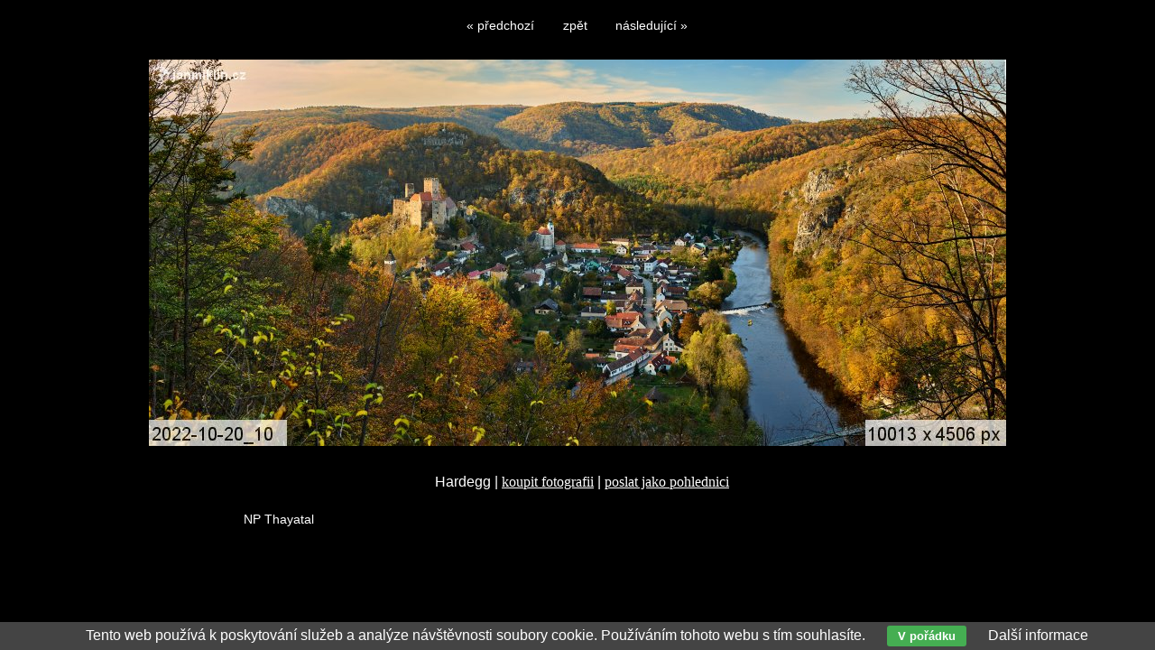

--- FILE ---
content_type: text/html; charset=UTF-8
request_url: https://www.janmiklin.cz/galerie/np-podyji-a-thayatal/hardegg-21740.html
body_size: 1383
content:
<!DOCTYPE html PUBLIC '-//W3C//DTD XHTML 1.0 Transitional//EN' 'http://www.w3.org/TR/xhtml1/DTD/xhtml1-transitional.dtd'>
<html xmlns="http://www.w3.org/1999/xhtml" xml:lang="cs" lang="cs">

<head>
<title>Hardegg | Jan Miklín</title>
<meta http-equiv="content-language" content="cs" />
<meta http-equiv="Content-type" content="text/html; charset=utf-8" />
<meta name="Content-language" content="cs" />

<meta name="viewport" content="width=device-width, initial-scale=1" />
<meta name="description" content="NP Thayatal" />
<meta name="author" content="Jan Miklín" />
<meta name="robots" content="all,follow" />

<link rel="alternate" type="application/rss+xml" title="Jan Miklín | fotogalerie" href="/rss.php" />

<link rel="stylesheet" type="text/css" href="/include/styles.css" media="screen,projection" />
<link rel="stylesheet" type="text/css" href="/include/responsive.css" media="screen,projection" />
<link rel="stylesheet" type="text/css" href="/include/image.css" media="screen,projection" />
<link rel="stylesheet" type="text/css" href="/include/print-image.css" media="print" />

<script type="text/javascript" src="/scripts/jquery/jquery-1.5.1.min.js"></script>
  
<script>

$(function() {
  $(document).keyup(function(e) {
    switch(e.keyCode) {
      case 37 : window.location = $('.prev').attr('href'); break;
      case 39 : window.location = $('.next').attr('href'); break;
      case 38 : window.location = $('.back').attr('href'); break;
    }
  });
});

</script>
  
  <script type="text/javascript" src="/scripts/scripts.js"></script>

</head>

<body>



<!-- Image -->
<div id="image">

<!-- Arrows -->
<div id="sipky"><div class="vlevo"><a href="/galerie/np-podyji-a-thayatal/hardegg-21741.html" title="Hardegg | fotografie" class="prev">&laquo; předchozí</a></div><div class="zpet"><a href="/galerie/np-podyji-a-thayatal/" title="Zpět do galerie NP Podyjí a Thayatal" class="back">zpět</a></div><div class="vpravo"><a href="/galerie/np-podyji-a-thayatal/hardegg-21739.html" title="Hardegg | fotografie" class="next">následující &raquo;</a></div></div>
<!-- /Arrows -->

<!-- Photo -->
<a href="/galerie/np-podyji-a-thayatal/hardegg-21739.html" title="Hardegg"><img src="/photos/hardegg-21740.jpg" alt="Hardegg" /></a>
<!-- /Photo -->

<!-- Info -->
<div id="info">
<div class="top-image"><h1>Hardegg | <a href="/koupit/hardegg-21740.html">koupit fotografii</a> | <a href="/postcard/hardegg-21740.html">poslat jako pohlednici</a></h1>
</div><p class="clear">NP Thayatal</p>
</div>
<!-- /Info -->

</div>
<!-- /Image -->

<div class="eu-cookies">Tento web používá k poskytování služeb a analýze návštěvnosti soubory cookie. Používáním tohoto webu s tím souhlasíte. <button>V pořádku</button> <a href="https://www.google.com/policies/technologies/cookies/">Další informace</a></div>    
    <script>
    
    $('.eu-cookies button').click(function() {
        var date = new Date();
        date.setFullYear(date.getFullYear() + 10);
        document.cookie = 'eu-cookies=1; path=/; expires=' + date.toGMTString();
        $('.eu-cookies').hide();
    });
    
    </script>
  
    <script type="text/javascript">
  var _gaq = _gaq || [];
  _gaq.push(['_setAccount', 'UA-5481797-19']);
  _gaq.push(['_trackPageview']);
  (function() {
    var ga = document.createElement('script'); ga.type = 'text/javascript'; ga.async = true;
    ga.src = ('https:' == document.location.protocol ? 'https://ssl' : 'http://www') + '.google-analytics.com/ga.js';
    var s = document.getElementsByTagName('script')[0]; s.parentNode.insertBefore(ga, s);
  })();
</script>

</body>
</html>

--- FILE ---
content_type: text/css
request_url: https://www.janmiklin.cz/include/responsive.css
body_size: 1108
content:
/* Obrazky v clancich
----------------------------------------------- */

@media only screen and (max-width: 480px) {

.article .article-img-fly-left {float: none; margin: 10px 0;}
.article .article-img-fly-left img {width: 100%; margin-bottom: 10px;}

.article .article-img-fly-right {float: none; margin: 10px 0;}
.article .article-img-fly-right img {width: 100%; margin-bottom: 10px;}

}

@media only screen and (min-width: 480px) {

.article .article-img-fly-left {float: left; margin: 0 10px 3px 0;}
.article .article-img-fly-right {float: right; margin: 0 0 3px 10px;}

}


@media only screen and (max-width: 1220px) {
html {background: none;}
}

/* Tablet landscape
----------------------------------------------- */
@media only screen and (max-width: 1030px) {

#image {margin-bottom: 35px;}
#image img {width: auto; max-width: 96%; border: 0;}
#image #sipky {margin-top: 20px;}
#info h1 {background: none; width: 100%; font-size: 0.875em;}
#info .info-inner {width: 100%; margin-left: 0; margin-right: 0;}

#content {width: 96%; padding: 0; margin: 0 0 0 2%;}
.article {width: 100%; padding: 0; margin: 20px 0;}
.article2 {width: 100%; padding: 0; margin: 20px 0;}

.article img {max-width: 100%;}
.article img.vlajka1 {width: auto;}

#article-sidebar {display: none;}

#menu {margin: 0 0 0 2%; width: 97%;}
#menu ul li a {padding: 1px 9px;}

#footer address {margin-left: 3%;}

#box-search {width: 883px;}
#box-search input.search-input {width: 100px;}

#content .item:hover .caption {display: none; width: 296px; height: 178px;}
#content .item:hover .caption a, #content .item:hover .caption a:visited {width: 296px; height: 178px;}

}



@media only screen and (max-width: 990px) {

#menu {font-size: 0.75em;}

}



/* Tablet portrait
----------------------------------------------- */
@media only screen and (max-width: 870px) {

.article .article-img img {left: 0;}
.article .article-img span {left: 0;}

}

@media only screen and (max-width: 790px) {

#header {height: 195px;}

.article h1 {width: 100%; padding-bottom: 3px;}
.article .datum {width: 100%; margin: 0 0 15px 0; padding: 0; float: left; text-align: left;}

.article .foto-postcard {float: left; display: block;}
.article .article-img span {margin: 0;}
.article .article-img span strong {float: left; display: block;}
.article .article-img span.span-desc {overflow: hidden;}

#box-search {width: 577px;}

}



@media only screen and (max-width: 550px) {

#header h1, #header h2 {left: 220px;}

}



/* Mobil landscape
----------------------------------------------- */
@media only screen and (max-width: 482px) {

body {background: url("../images/back-new-mobil.png") 0 0 no-repeat;}

#header h1, #header h2 {width: 306px; height: 168px; left: 0px; top: 0px; background: url("../images/h1-new-mobil.jpg") no-repeat; display: none;}

#container, #container-full {background: none;}
#footer {height: auto;}

#image img {width: 96%; border: 0;}
#image #sipky {margin-top: 20px;}
#info {width: 96%; margin-left: 2%;}
#info h1 {background: none; width: 96%; font-size: 0.875em;}
#info .info-inner {width: 100%; margin-left: 0; margin-right: 0;}

#content .social span.st_fblike_hcount, #content .social span.st_plusone_hcount, #content .social span.st_twitter_hcount, #content .social span.st_pinterest_hcount {float: left; width: 96%; display: block; margin-bottom: 10px;}

#menu {width: 96%; padding: 0; position: static; left: 0; top: 0; text-align: left; overflow: hidden;}
#menu ul {margin: 5px 0 10px 0; padding-left: 2%; width: 93%;}
#menu ul li {padding: 0; font-size: 1.0em; float: none;}
#menu ul li a, #menu ul li a:visited {border: 0; padding: 3px 0; font-size: 1.0em;}
#menu ul li a:hover, #menu ul li a.menu-current {border: 0;}

#menu-footer {width: 96%; padding: 0; position: static; left: 0; top: 0; text-align: left; overflow: hidden;}
#menu-footer ul {margin: 5px 0 10px 0; padding-left: 2%; width: 93%;}
#menu-footer ul li {padding: 0; font-size: 1.0em; float: none;}
#menu-footer ul li a, #menu ul li a:visited {border: 0; padding: 3px 0; font-size: 1.0em;}
#menu-footer ul li a:hover, #menu-footer ul li a.menu-current {border: 0;}

#socialmenu {position: static; width: 100%; text-align: left; height: auto;}
#socialmenu #socialmenuin {text-align: left; width: 100px; position: relative; left: 0; margin: 10px 0 10px 10px;}
#socialmenu #socialmenuin div {float: none; text-align: left; width: 200px;}
#socialmenu #socialmenuin div a.newsletter {left: 0;}

#box-search {width: 271px;}

#kniha {width: 93%; padding-top: 0; margin-top: 0; padding: 0; border: 0; background: none;}
#kniha .prvni-sloupec {width: 95%; float: left;}
#kniha .druhy-sloupec {float: left; width: 95%;}

.post-comment {width: 89%; margin: 0 0 16px 0; float: left;}
.post-comment-reply {width: 89%; margin: 0 0 16px 0%; float: left;}

#vypis {width: 96%; position: static; left: 0; margin: 0;}

}



/* Mobil portrait
----------------------------------------------- */
@media only screen and (max-width: 400px) {



}